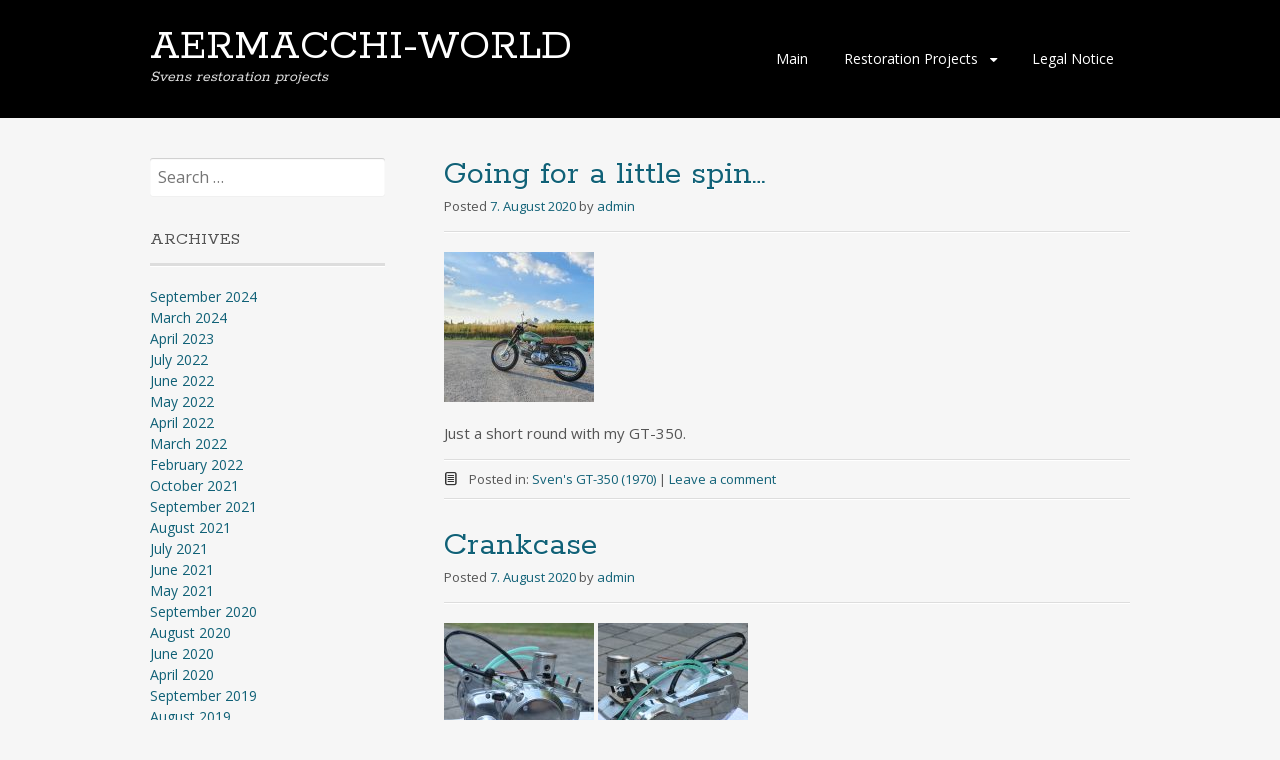

--- FILE ---
content_type: text/html; charset=UTF-8
request_url: http://restorations.aermacchi-world.de/2020/08/
body_size: 9440
content:
<!DOCTYPE html>
<html lang="en-US">
<head>
<meta charset="UTF-8">
<meta name="viewport" content="width=device-width, initial-scale=1">
<link rel="profile" href="http://gmpg.org/xfn/11">
<link rel="pingback" href="http://restorations.aermacchi-world.de/xmlrpc.php">
<!--[if lt IE 9]>
<script src="http://restorations.aermacchi-world.de/wp-content/themes/portfolio-press/js/html5.js"></script>
<![endif]-->
<title>August 2020 &#8211; AERMACCHI-WORLD</title>
<meta name='robots' content='max-image-preview:large' />
<link rel='dns-prefetch' href='//fonts.googleapis.com' />
<link rel="alternate" type="application/rss+xml" title="AERMACCHI-WORLD &raquo; Feed" href="http://restorations.aermacchi-world.de/feed/" />
<link rel="alternate" type="application/rss+xml" title="AERMACCHI-WORLD &raquo; Comments Feed" href="http://restorations.aermacchi-world.de/comments/feed/" />
<style id='wp-img-auto-sizes-contain-inline-css' type='text/css'>
img:is([sizes=auto i],[sizes^="auto," i]){contain-intrinsic-size:3000px 1500px}
/*# sourceURL=wp-img-auto-sizes-contain-inline-css */
</style>
<style id='wp-emoji-styles-inline-css' type='text/css'>

	img.wp-smiley, img.emoji {
		display: inline !important;
		border: none !important;
		box-shadow: none !important;
		height: 1em !important;
		width: 1em !important;
		margin: 0 0.07em !important;
		vertical-align: -0.1em !important;
		background: none !important;
		padding: 0 !important;
	}
/*# sourceURL=wp-emoji-styles-inline-css */
</style>
<style id='wp-block-library-inline-css' type='text/css'>
:root{--wp-block-synced-color:#7a00df;--wp-block-synced-color--rgb:122,0,223;--wp-bound-block-color:var(--wp-block-synced-color);--wp-editor-canvas-background:#ddd;--wp-admin-theme-color:#007cba;--wp-admin-theme-color--rgb:0,124,186;--wp-admin-theme-color-darker-10:#006ba1;--wp-admin-theme-color-darker-10--rgb:0,107,160.5;--wp-admin-theme-color-darker-20:#005a87;--wp-admin-theme-color-darker-20--rgb:0,90,135;--wp-admin-border-width-focus:2px}@media (min-resolution:192dpi){:root{--wp-admin-border-width-focus:1.5px}}.wp-element-button{cursor:pointer}:root .has-very-light-gray-background-color{background-color:#eee}:root .has-very-dark-gray-background-color{background-color:#313131}:root .has-very-light-gray-color{color:#eee}:root .has-very-dark-gray-color{color:#313131}:root .has-vivid-green-cyan-to-vivid-cyan-blue-gradient-background{background:linear-gradient(135deg,#00d084,#0693e3)}:root .has-purple-crush-gradient-background{background:linear-gradient(135deg,#34e2e4,#4721fb 50%,#ab1dfe)}:root .has-hazy-dawn-gradient-background{background:linear-gradient(135deg,#faaca8,#dad0ec)}:root .has-subdued-olive-gradient-background{background:linear-gradient(135deg,#fafae1,#67a671)}:root .has-atomic-cream-gradient-background{background:linear-gradient(135deg,#fdd79a,#004a59)}:root .has-nightshade-gradient-background{background:linear-gradient(135deg,#330968,#31cdcf)}:root .has-midnight-gradient-background{background:linear-gradient(135deg,#020381,#2874fc)}:root{--wp--preset--font-size--normal:16px;--wp--preset--font-size--huge:42px}.has-regular-font-size{font-size:1em}.has-larger-font-size{font-size:2.625em}.has-normal-font-size{font-size:var(--wp--preset--font-size--normal)}.has-huge-font-size{font-size:var(--wp--preset--font-size--huge)}.has-text-align-center{text-align:center}.has-text-align-left{text-align:left}.has-text-align-right{text-align:right}.has-fit-text{white-space:nowrap!important}#end-resizable-editor-section{display:none}.aligncenter{clear:both}.items-justified-left{justify-content:flex-start}.items-justified-center{justify-content:center}.items-justified-right{justify-content:flex-end}.items-justified-space-between{justify-content:space-between}.screen-reader-text{border:0;clip-path:inset(50%);height:1px;margin:-1px;overflow:hidden;padding:0;position:absolute;width:1px;word-wrap:normal!important}.screen-reader-text:focus{background-color:#ddd;clip-path:none;color:#444;display:block;font-size:1em;height:auto;left:5px;line-height:normal;padding:15px 23px 14px;text-decoration:none;top:5px;width:auto;z-index:100000}html :where(.has-border-color){border-style:solid}html :where([style*=border-top-color]){border-top-style:solid}html :where([style*=border-right-color]){border-right-style:solid}html :where([style*=border-bottom-color]){border-bottom-style:solid}html :where([style*=border-left-color]){border-left-style:solid}html :where([style*=border-width]){border-style:solid}html :where([style*=border-top-width]){border-top-style:solid}html :where([style*=border-right-width]){border-right-style:solid}html :where([style*=border-bottom-width]){border-bottom-style:solid}html :where([style*=border-left-width]){border-left-style:solid}html :where(img[class*=wp-image-]){height:auto;max-width:100%}:where(figure){margin:0 0 1em}html :where(.is-position-sticky){--wp-admin--admin-bar--position-offset:var(--wp-admin--admin-bar--height,0px)}@media screen and (max-width:600px){html :where(.is-position-sticky){--wp-admin--admin-bar--position-offset:0px}}

/*# sourceURL=wp-block-library-inline-css */
</style><style id='wp-block-search-inline-css' type='text/css'>
.wp-block-search__button{margin-left:10px;word-break:normal}.wp-block-search__button.has-icon{line-height:0}.wp-block-search__button svg{height:1.25em;min-height:24px;min-width:24px;width:1.25em;fill:currentColor;vertical-align:text-bottom}:where(.wp-block-search__button){border:1px solid #ccc;padding:6px 10px}.wp-block-search__inside-wrapper{display:flex;flex:auto;flex-wrap:nowrap;max-width:100%}.wp-block-search__label{width:100%}.wp-block-search.wp-block-search__button-only .wp-block-search__button{box-sizing:border-box;display:flex;flex-shrink:0;justify-content:center;margin-left:0;max-width:100%}.wp-block-search.wp-block-search__button-only .wp-block-search__inside-wrapper{min-width:0!important;transition-property:width}.wp-block-search.wp-block-search__button-only .wp-block-search__input{flex-basis:100%;transition-duration:.3s}.wp-block-search.wp-block-search__button-only.wp-block-search__searchfield-hidden,.wp-block-search.wp-block-search__button-only.wp-block-search__searchfield-hidden .wp-block-search__inside-wrapper{overflow:hidden}.wp-block-search.wp-block-search__button-only.wp-block-search__searchfield-hidden .wp-block-search__input{border-left-width:0!important;border-right-width:0!important;flex-basis:0;flex-grow:0;margin:0;min-width:0!important;padding-left:0!important;padding-right:0!important;width:0!important}:where(.wp-block-search__input){appearance:none;border:1px solid #949494;flex-grow:1;font-family:inherit;font-size:inherit;font-style:inherit;font-weight:inherit;letter-spacing:inherit;line-height:inherit;margin-left:0;margin-right:0;min-width:3rem;padding:8px;text-decoration:unset!important;text-transform:inherit}:where(.wp-block-search__button-inside .wp-block-search__inside-wrapper){background-color:#fff;border:1px solid #949494;box-sizing:border-box;padding:4px}:where(.wp-block-search__button-inside .wp-block-search__inside-wrapper) .wp-block-search__input{border:none;border-radius:0;padding:0 4px}:where(.wp-block-search__button-inside .wp-block-search__inside-wrapper) .wp-block-search__input:focus{outline:none}:where(.wp-block-search__button-inside .wp-block-search__inside-wrapper) :where(.wp-block-search__button){padding:4px 8px}.wp-block-search.aligncenter .wp-block-search__inside-wrapper{margin:auto}.wp-block[data-align=right] .wp-block-search.wp-block-search__button-only .wp-block-search__inside-wrapper{float:right}
/*# sourceURL=http://restorations.aermacchi-world.de/wp-includes/blocks/search/style.min.css */
</style>
<style id='global-styles-inline-css' type='text/css'>
:root{--wp--preset--aspect-ratio--square: 1;--wp--preset--aspect-ratio--4-3: 4/3;--wp--preset--aspect-ratio--3-4: 3/4;--wp--preset--aspect-ratio--3-2: 3/2;--wp--preset--aspect-ratio--2-3: 2/3;--wp--preset--aspect-ratio--16-9: 16/9;--wp--preset--aspect-ratio--9-16: 9/16;--wp--preset--color--black: #000000;--wp--preset--color--cyan-bluish-gray: #abb8c3;--wp--preset--color--white: #ffffff;--wp--preset--color--pale-pink: #f78da7;--wp--preset--color--vivid-red: #cf2e2e;--wp--preset--color--luminous-vivid-orange: #ff6900;--wp--preset--color--luminous-vivid-amber: #fcb900;--wp--preset--color--light-green-cyan: #7bdcb5;--wp--preset--color--vivid-green-cyan: #00d084;--wp--preset--color--pale-cyan-blue: #8ed1fc;--wp--preset--color--vivid-cyan-blue: #0693e3;--wp--preset--color--vivid-purple: #9b51e0;--wp--preset--gradient--vivid-cyan-blue-to-vivid-purple: linear-gradient(135deg,rgb(6,147,227) 0%,rgb(155,81,224) 100%);--wp--preset--gradient--light-green-cyan-to-vivid-green-cyan: linear-gradient(135deg,rgb(122,220,180) 0%,rgb(0,208,130) 100%);--wp--preset--gradient--luminous-vivid-amber-to-luminous-vivid-orange: linear-gradient(135deg,rgb(252,185,0) 0%,rgb(255,105,0) 100%);--wp--preset--gradient--luminous-vivid-orange-to-vivid-red: linear-gradient(135deg,rgb(255,105,0) 0%,rgb(207,46,46) 100%);--wp--preset--gradient--very-light-gray-to-cyan-bluish-gray: linear-gradient(135deg,rgb(238,238,238) 0%,rgb(169,184,195) 100%);--wp--preset--gradient--cool-to-warm-spectrum: linear-gradient(135deg,rgb(74,234,220) 0%,rgb(151,120,209) 20%,rgb(207,42,186) 40%,rgb(238,44,130) 60%,rgb(251,105,98) 80%,rgb(254,248,76) 100%);--wp--preset--gradient--blush-light-purple: linear-gradient(135deg,rgb(255,206,236) 0%,rgb(152,150,240) 100%);--wp--preset--gradient--blush-bordeaux: linear-gradient(135deg,rgb(254,205,165) 0%,rgb(254,45,45) 50%,rgb(107,0,62) 100%);--wp--preset--gradient--luminous-dusk: linear-gradient(135deg,rgb(255,203,112) 0%,rgb(199,81,192) 50%,rgb(65,88,208) 100%);--wp--preset--gradient--pale-ocean: linear-gradient(135deg,rgb(255,245,203) 0%,rgb(182,227,212) 50%,rgb(51,167,181) 100%);--wp--preset--gradient--electric-grass: linear-gradient(135deg,rgb(202,248,128) 0%,rgb(113,206,126) 100%);--wp--preset--gradient--midnight: linear-gradient(135deg,rgb(2,3,129) 0%,rgb(40,116,252) 100%);--wp--preset--font-size--small: 13px;--wp--preset--font-size--medium: 20px;--wp--preset--font-size--large: 36px;--wp--preset--font-size--x-large: 42px;--wp--preset--spacing--20: 0.44rem;--wp--preset--spacing--30: 0.67rem;--wp--preset--spacing--40: 1rem;--wp--preset--spacing--50: 1.5rem;--wp--preset--spacing--60: 2.25rem;--wp--preset--spacing--70: 3.38rem;--wp--preset--spacing--80: 5.06rem;--wp--preset--shadow--natural: 6px 6px 9px rgba(0, 0, 0, 0.2);--wp--preset--shadow--deep: 12px 12px 50px rgba(0, 0, 0, 0.4);--wp--preset--shadow--sharp: 6px 6px 0px rgba(0, 0, 0, 0.2);--wp--preset--shadow--outlined: 6px 6px 0px -3px rgb(255, 255, 255), 6px 6px rgb(0, 0, 0);--wp--preset--shadow--crisp: 6px 6px 0px rgb(0, 0, 0);}:where(.is-layout-flex){gap: 0.5em;}:where(.is-layout-grid){gap: 0.5em;}body .is-layout-flex{display: flex;}.is-layout-flex{flex-wrap: wrap;align-items: center;}.is-layout-flex > :is(*, div){margin: 0;}body .is-layout-grid{display: grid;}.is-layout-grid > :is(*, div){margin: 0;}:where(.wp-block-columns.is-layout-flex){gap: 2em;}:where(.wp-block-columns.is-layout-grid){gap: 2em;}:where(.wp-block-post-template.is-layout-flex){gap: 1.25em;}:where(.wp-block-post-template.is-layout-grid){gap: 1.25em;}.has-black-color{color: var(--wp--preset--color--black) !important;}.has-cyan-bluish-gray-color{color: var(--wp--preset--color--cyan-bluish-gray) !important;}.has-white-color{color: var(--wp--preset--color--white) !important;}.has-pale-pink-color{color: var(--wp--preset--color--pale-pink) !important;}.has-vivid-red-color{color: var(--wp--preset--color--vivid-red) !important;}.has-luminous-vivid-orange-color{color: var(--wp--preset--color--luminous-vivid-orange) !important;}.has-luminous-vivid-amber-color{color: var(--wp--preset--color--luminous-vivid-amber) !important;}.has-light-green-cyan-color{color: var(--wp--preset--color--light-green-cyan) !important;}.has-vivid-green-cyan-color{color: var(--wp--preset--color--vivid-green-cyan) !important;}.has-pale-cyan-blue-color{color: var(--wp--preset--color--pale-cyan-blue) !important;}.has-vivid-cyan-blue-color{color: var(--wp--preset--color--vivid-cyan-blue) !important;}.has-vivid-purple-color{color: var(--wp--preset--color--vivid-purple) !important;}.has-black-background-color{background-color: var(--wp--preset--color--black) !important;}.has-cyan-bluish-gray-background-color{background-color: var(--wp--preset--color--cyan-bluish-gray) !important;}.has-white-background-color{background-color: var(--wp--preset--color--white) !important;}.has-pale-pink-background-color{background-color: var(--wp--preset--color--pale-pink) !important;}.has-vivid-red-background-color{background-color: var(--wp--preset--color--vivid-red) !important;}.has-luminous-vivid-orange-background-color{background-color: var(--wp--preset--color--luminous-vivid-orange) !important;}.has-luminous-vivid-amber-background-color{background-color: var(--wp--preset--color--luminous-vivid-amber) !important;}.has-light-green-cyan-background-color{background-color: var(--wp--preset--color--light-green-cyan) !important;}.has-vivid-green-cyan-background-color{background-color: var(--wp--preset--color--vivid-green-cyan) !important;}.has-pale-cyan-blue-background-color{background-color: var(--wp--preset--color--pale-cyan-blue) !important;}.has-vivid-cyan-blue-background-color{background-color: var(--wp--preset--color--vivid-cyan-blue) !important;}.has-vivid-purple-background-color{background-color: var(--wp--preset--color--vivid-purple) !important;}.has-black-border-color{border-color: var(--wp--preset--color--black) !important;}.has-cyan-bluish-gray-border-color{border-color: var(--wp--preset--color--cyan-bluish-gray) !important;}.has-white-border-color{border-color: var(--wp--preset--color--white) !important;}.has-pale-pink-border-color{border-color: var(--wp--preset--color--pale-pink) !important;}.has-vivid-red-border-color{border-color: var(--wp--preset--color--vivid-red) !important;}.has-luminous-vivid-orange-border-color{border-color: var(--wp--preset--color--luminous-vivid-orange) !important;}.has-luminous-vivid-amber-border-color{border-color: var(--wp--preset--color--luminous-vivid-amber) !important;}.has-light-green-cyan-border-color{border-color: var(--wp--preset--color--light-green-cyan) !important;}.has-vivid-green-cyan-border-color{border-color: var(--wp--preset--color--vivid-green-cyan) !important;}.has-pale-cyan-blue-border-color{border-color: var(--wp--preset--color--pale-cyan-blue) !important;}.has-vivid-cyan-blue-border-color{border-color: var(--wp--preset--color--vivid-cyan-blue) !important;}.has-vivid-purple-border-color{border-color: var(--wp--preset--color--vivid-purple) !important;}.has-vivid-cyan-blue-to-vivid-purple-gradient-background{background: var(--wp--preset--gradient--vivid-cyan-blue-to-vivid-purple) !important;}.has-light-green-cyan-to-vivid-green-cyan-gradient-background{background: var(--wp--preset--gradient--light-green-cyan-to-vivid-green-cyan) !important;}.has-luminous-vivid-amber-to-luminous-vivid-orange-gradient-background{background: var(--wp--preset--gradient--luminous-vivid-amber-to-luminous-vivid-orange) !important;}.has-luminous-vivid-orange-to-vivid-red-gradient-background{background: var(--wp--preset--gradient--luminous-vivid-orange-to-vivid-red) !important;}.has-very-light-gray-to-cyan-bluish-gray-gradient-background{background: var(--wp--preset--gradient--very-light-gray-to-cyan-bluish-gray) !important;}.has-cool-to-warm-spectrum-gradient-background{background: var(--wp--preset--gradient--cool-to-warm-spectrum) !important;}.has-blush-light-purple-gradient-background{background: var(--wp--preset--gradient--blush-light-purple) !important;}.has-blush-bordeaux-gradient-background{background: var(--wp--preset--gradient--blush-bordeaux) !important;}.has-luminous-dusk-gradient-background{background: var(--wp--preset--gradient--luminous-dusk) !important;}.has-pale-ocean-gradient-background{background: var(--wp--preset--gradient--pale-ocean) !important;}.has-electric-grass-gradient-background{background: var(--wp--preset--gradient--electric-grass) !important;}.has-midnight-gradient-background{background: var(--wp--preset--gradient--midnight) !important;}.has-small-font-size{font-size: var(--wp--preset--font-size--small) !important;}.has-medium-font-size{font-size: var(--wp--preset--font-size--medium) !important;}.has-large-font-size{font-size: var(--wp--preset--font-size--large) !important;}.has-x-large-font-size{font-size: var(--wp--preset--font-size--x-large) !important;}
/*# sourceURL=global-styles-inline-css */
</style>

<style id='classic-theme-styles-inline-css' type='text/css'>
/*! This file is auto-generated */
.wp-block-button__link{color:#fff;background-color:#32373c;border-radius:9999px;box-shadow:none;text-decoration:none;padding:calc(.667em + 2px) calc(1.333em + 2px);font-size:1.125em}.wp-block-file__button{background:#32373c;color:#fff;text-decoration:none}
/*# sourceURL=/wp-includes/css/classic-themes.min.css */
</style>
<link rel='stylesheet' id='portfoliopress-style-css' href='http://restorations.aermacchi-world.de/wp-content/themes/portfolio-press/style.css?ver=2.8.0' type='text/css' media='all' />
<link rel='stylesheet' id='portfoliopress_fonts-css' href='//fonts.googleapis.com/css?family=Open+Sans:400italic,400,600|Rokkitt:400,700' type='text/css' media='screen' />
<link rel='stylesheet' id='portfoliopress_icon_font-css' href='http://restorations.aermacchi-world.de/wp-content/themes/portfolio-press/fonts/custom/portfolio-custom.css?ver=2.8.0' type='text/css' media='all' />
<script type="text/javascript" src="http://restorations.aermacchi-world.de/wp-includes/js/jquery/jquery.min.js?ver=3.7.1" id="jquery-core-js"></script>
<script type="text/javascript" src="http://restorations.aermacchi-world.de/wp-includes/js/jquery/jquery-migrate.min.js?ver=3.4.1" id="jquery-migrate-js"></script>
<link rel="https://api.w.org/" href="http://restorations.aermacchi-world.de/wp-json/" /><link rel="EditURI" type="application/rsd+xml" title="RSD" href="http://restorations.aermacchi-world.de/xmlrpc.php?rsd" />
<meta name="generator" content="WordPress 6.9" />
</head>

<body class="archive date wp-theme-portfolio-press layout-2cl">
<div id="page">

	<header id="branding">
    	<div class="col-width">
        			<hgroup id="logo">
				<div id="site-title"><a href="http://restorations.aermacchi-world.de/" rel="home">
                AERMACCHI-WORLD                </a>
                </div>
				                	<h2 id="site-description">Svens restoration projects</h2>
                			</hgroup>

			<nav id="navigation" class="site-navigation primary-navigation" role="navigation">
				<h1 class="menu-toggle">Menu</h1>
				<a class="screen-reader-text skip-link" href="#content">Skip to content</a>
				<div class="menu-navi1-container"><ul id="menu-navi1" class="nav-menu"><li id="menu-item-1363" class="menu-item menu-item-type-custom menu-item-object-custom menu-item-1363"><a href="http://main.aermacchi-world.de">Main</a></li>
<li id="menu-item-1368" class="menu-item menu-item-type-post_type menu-item-object-page menu-item-has-children menu-item-1368"><a href="http://restorations.aermacchi-world.de/restoration-projects/">Restoration Projects</a>
<ul class="sub-menu">
	<li id="menu-item-1804" class="menu-item menu-item-type-taxonomy menu-item-object-category menu-item-1804"><a href="http://restorations.aermacchi-world.de/category/svens-chimera-250-1963/">Sven&#8217;s Chimera 250 (1963)</a></li>
	<li id="menu-item-1407" class="menu-item menu-item-type-taxonomy menu-item-object-category menu-item-1407"><a href="http://restorations.aermacchi-world.de/category/svens-sx-175/">Sven&#8217;s SX-175 (1974)</a></li>
	<li id="menu-item-1402" class="menu-item menu-item-type-taxonomy menu-item-object-category menu-item-1402"><a href="http://restorations.aermacchi-world.de/category/svens-gt-350-1970/">Sven&#8217;s GT-350 (1970)</a></li>
	<li id="menu-item-1401" class="menu-item menu-item-type-taxonomy menu-item-object-category menu-item-1401"><a href="http://restorations.aermacchi-world.de/category/svens-ss-350-1974/">Sven&#8217;s SS-350 (1974)</a></li>
	<li id="menu-item-1403" class="menu-item menu-item-type-taxonomy menu-item-object-category menu-item-1403"><a href="http://restorations.aermacchi-world.de/category/svens-sst-250/">Sven&#8217;s SST-250 (1976)</a></li>
	<li id="menu-item-1404" class="menu-item menu-item-type-taxonomy menu-item-object-category menu-item-1404"><a href="http://restorations.aermacchi-world.de/category/svens-ss-175/">Sven&#8217;s SS-175 (1977)</a></li>
	<li id="menu-item-1550" class="menu-item menu-item-type-taxonomy menu-item-object-category menu-item-1550"><a href="http://restorations.aermacchi-world.de/category/svens-mc-65-1972/">Sven&#8217;s MC-65 (1972)</a></li>
</ul>
</li>
<li id="menu-item-1371" class="menu-item menu-item-type-custom menu-item-object-custom menu-item-1371"><a href="http://main.aermacchi-world.de/legal-notice">Legal Notice</a></li>
</ul></div>			</nav>
		</div>
	</header><!-- #branding -->

	<div id="main">
    	<div class="col-width">
	<div id="primary">
		<div id="content" role="main">

		
		
						
				
<article id="post-1668" class="post-1668 post type-post status-publish format-standard hentry category-svens-gt-350-1970">

	<header class="entry-header">
		<h1 class="entry-title"><a href="http://restorations.aermacchi-world.de/2020/08/07/little-spin/">Going for a little spin&#8230;</a></h1>
				<div class="entry-meta">
			<span class="meta-prep meta-prep-author">Posted </span><a href="http://restorations.aermacchi-world.de/2020/08/07/little-spin/" rel="bookmark"><time class="entry-date" datetime="2020-08-07T23:06:55+02:00" pubdate>7. August 2020</time></a> <span class="meta-sep"> by </span> <span class="author vcard"><a class="url fn n" href="http://restorations.aermacchi-world.de/author/admin/" title="View all posts by admin">admin</a></span>		</div><!-- .entry-meta -->
			</header><!-- .entry-header -->

	<div class="entry-content">
				<p><a href="http://restorations.aermacchi-world.de/wp-content/uploads/2021/06/GT350-August20-web.jpg"><img decoding="async" class="alignnone size-thumbnail wp-image-1669" src="http://restorations.aermacchi-world.de/wp-content/uploads/2021/06/GT350-August20-web-150x150.jpg" alt="" width="150" height="150" srcset="http://restorations.aermacchi-world.de/wp-content/uploads/2021/06/GT350-August20-web-150x150.jpg 150w, http://restorations.aermacchi-world.de/wp-content/uploads/2021/06/GT350-August20-web-100x100.jpg 100w" sizes="(max-width: 150px) 100vw, 150px" /></a></p>
<p>Just a short round with my GT-350.</p>
			</div><!-- .entry-content -->

	
	<footer class="entry-meta">

	
	<a href="">
		<span class="entry-meta-icon icon-format-standard"></span>
	</a>

		<span class="cat-links"><span class="entry-utility-prep entry-utility-prep-cat-links">Posted in: </span><a href="http://restorations.aermacchi-world.de/category/svens-gt-350-1970/" rel="tag">Sven's GT-350 (1970)</a></span>
	
	
	
		<span class="meta-sep"> | </span>
	<span class="comments-link"><a href="http://restorations.aermacchi-world.de/2020/08/07/little-spin/#respond">Leave a comment</a></span>
	
	
	</footer><!-- .entry-meta -->


</article><!-- #post-1668 -->

			
				
<article id="post-1663" class="post-1663 post type-post status-publish format-standard hentry category-svens-sx-175">

	<header class="entry-header">
		<h1 class="entry-title"><a href="http://restorations.aermacchi-world.de/2020/08/07/crankcase/">Crankcase</a></h1>
				<div class="entry-meta">
			<span class="meta-prep meta-prep-author">Posted </span><a href="http://restorations.aermacchi-world.de/2020/08/07/crankcase/" rel="bookmark"><time class="entry-date" datetime="2020-08-07T23:03:42+02:00" pubdate>7. August 2020</time></a> <span class="meta-sep"> by </span> <span class="author vcard"><a class="url fn n" href="http://restorations.aermacchi-world.de/author/admin/" title="View all posts by admin">admin</a></span>		</div><!-- .entry-meta -->
			</header><!-- .entry-header -->

	<div class="entry-content">
				<p><a href="http://restorations.aermacchi-world.de/wp-content/uploads/2021/06/crankcase-sx175-2.jpg"><img decoding="async" class="alignnone size-thumbnail wp-image-1665" src="http://restorations.aermacchi-world.de/wp-content/uploads/2021/06/crankcase-sx175-2-150x150.jpg" alt="" width="150" height="150" srcset="http://restorations.aermacchi-world.de/wp-content/uploads/2021/06/crankcase-sx175-2-150x150.jpg 150w, http://restorations.aermacchi-world.de/wp-content/uploads/2021/06/crankcase-sx175-2-100x100.jpg 100w" sizes="(max-width: 150px) 100vw, 150px" /></a> <a href="http://restorations.aermacchi-world.de/wp-content/uploads/2021/06/crankcase-sx175-1.jpg"><img decoding="async" class="alignnone size-thumbnail wp-image-1664" src="http://restorations.aermacchi-world.de/wp-content/uploads/2021/06/crankcase-sx175-1-150x150.jpg" alt="" width="150" height="150" srcset="http://restorations.aermacchi-world.de/wp-content/uploads/2021/06/crankcase-sx175-1-150x150.jpg 150w, http://restorations.aermacchi-world.de/wp-content/uploads/2021/06/crankcase-sx175-1-100x100.jpg 100w" sizes="(max-width: 150px) 100vw, 150px" /></a></p>
<p>This time I didn&#8217;t split the crankcase as I tested the engine and it was running fine and strong. The previous owner also had a new piston and rings made for the bike.</p>
			</div><!-- .entry-content -->

	
	<footer class="entry-meta">

	
	<a href="">
		<span class="entry-meta-icon icon-format-standard"></span>
	</a>

		<span class="cat-links"><span class="entry-utility-prep entry-utility-prep-cat-links">Posted in: </span><a href="http://restorations.aermacchi-world.de/category/svens-sx-175/" rel="tag">Sven's SX-175 (1974)</a></span>
	
	
	
		<span class="meta-sep"> | </span>
	<span class="comments-link"><a href="http://restorations.aermacchi-world.de/2020/08/07/crankcase/#respond">Leave a comment</a></span>
	
	
	</footer><!-- .entry-meta -->


</article><!-- #post-1663 -->

			
			
		
		</div><!-- #content -->
	</div><!-- #primary -->

	<div id="sidebar" role="complementary">
		<ul class="xoxo">
		
			<li id="search" class="widget-container widget_search">
				<form role="search" method="get" class="search-form" action="http://restorations.aermacchi-world.de/">
				<label>
					<span class="screen-reader-text">Search for:</span>
					<input type="search" class="search-field" placeholder="Search &hellip;" value="" name="s" />
				</label>
				<input type="submit" class="search-submit" value="Search" />
			</form>			</li>

			<li id="archives" class="widget-container">
				<h3 class="widget-title">Archives</h3>
				<ul>
						<li><a href='http://restorations.aermacchi-world.de/2024/09/'>September 2024</a></li>
	<li><a href='http://restorations.aermacchi-world.de/2024/03/'>March 2024</a></li>
	<li><a href='http://restorations.aermacchi-world.de/2023/04/'>April 2023</a></li>
	<li><a href='http://restorations.aermacchi-world.de/2022/07/'>July 2022</a></li>
	<li><a href='http://restorations.aermacchi-world.de/2022/06/'>June 2022</a></li>
	<li><a href='http://restorations.aermacchi-world.de/2022/05/'>May 2022</a></li>
	<li><a href='http://restorations.aermacchi-world.de/2022/04/'>April 2022</a></li>
	<li><a href='http://restorations.aermacchi-world.de/2022/03/'>March 2022</a></li>
	<li><a href='http://restorations.aermacchi-world.de/2022/02/'>February 2022</a></li>
	<li><a href='http://restorations.aermacchi-world.de/2021/10/'>October 2021</a></li>
	<li><a href='http://restorations.aermacchi-world.de/2021/09/'>September 2021</a></li>
	<li><a href='http://restorations.aermacchi-world.de/2021/08/'>August 2021</a></li>
	<li><a href='http://restorations.aermacchi-world.de/2021/07/'>July 2021</a></li>
	<li><a href='http://restorations.aermacchi-world.de/2021/06/'>June 2021</a></li>
	<li><a href='http://restorations.aermacchi-world.de/2021/05/'>May 2021</a></li>
	<li><a href='http://restorations.aermacchi-world.de/2020/09/'>September 2020</a></li>
	<li><a href='http://restorations.aermacchi-world.de/2020/08/' aria-current="page">August 2020</a></li>
	<li><a href='http://restorations.aermacchi-world.de/2020/06/'>June 2020</a></li>
	<li><a href='http://restorations.aermacchi-world.de/2020/04/'>April 2020</a></li>
	<li><a href='http://restorations.aermacchi-world.de/2019/09/'>September 2019</a></li>
	<li><a href='http://restorations.aermacchi-world.de/2019/08/'>August 2019</a></li>
	<li><a href='http://restorations.aermacchi-world.de/2019/05/'>May 2019</a></li>
	<li><a href='http://restorations.aermacchi-world.de/2018/11/'>November 2018</a></li>
	<li><a href='http://restorations.aermacchi-world.de/2018/08/'>August 2018</a></li>
	<li><a href='http://restorations.aermacchi-world.de/2018/07/'>July 2018</a></li>
	<li><a href='http://restorations.aermacchi-world.de/2018/06/'>June 2018</a></li>
	<li><a href='http://restorations.aermacchi-world.de/2018/05/'>May 2018</a></li>
	<li><a href='http://restorations.aermacchi-world.de/2018/04/'>April 2018</a></li>
	<li><a href='http://restorations.aermacchi-world.de/2018/01/'>January 2018</a></li>
	<li><a href='http://restorations.aermacchi-world.de/2017/11/'>November 2017</a></li>
	<li><a href='http://restorations.aermacchi-world.de/2017/10/'>October 2017</a></li>
	<li><a href='http://restorations.aermacchi-world.de/2017/09/'>September 2017</a></li>
	<li><a href='http://restorations.aermacchi-world.de/2017/08/'>August 2017</a></li>
	<li><a href='http://restorations.aermacchi-world.de/2017/07/'>July 2017</a></li>
	<li><a href='http://restorations.aermacchi-world.de/2017/06/'>June 2017</a></li>
	<li><a href='http://restorations.aermacchi-world.de/2017/05/'>May 2017</a></li>
	<li><a href='http://restorations.aermacchi-world.de/2017/04/'>April 2017</a></li>
	<li><a href='http://restorations.aermacchi-world.de/2017/03/'>March 2017</a></li>
	<li><a href='http://restorations.aermacchi-world.de/2017/02/'>February 2017</a></li>
	<li><a href='http://restorations.aermacchi-world.de/2017/01/'>January 2017</a></li>
	<li><a href='http://restorations.aermacchi-world.de/2016/11/'>November 2016</a></li>
	<li><a href='http://restorations.aermacchi-world.de/2016/10/'>October 2016</a></li>
	<li><a href='http://restorations.aermacchi-world.de/2016/09/'>September 2016</a></li>
	<li><a href='http://restorations.aermacchi-world.de/2016/08/'>August 2016</a></li>
	<li><a href='http://restorations.aermacchi-world.de/2016/06/'>June 2016</a></li>
	<li><a href='http://restorations.aermacchi-world.de/2016/05/'>May 2016</a></li>
	<li><a href='http://restorations.aermacchi-world.de/2016/04/'>April 2016</a></li>
	<li><a href='http://restorations.aermacchi-world.de/2016/02/'>February 2016</a></li>
	<li><a href='http://restorations.aermacchi-world.de/2015/12/'>December 2015</a></li>
	<li><a href='http://restorations.aermacchi-world.de/2015/08/'>August 2015</a></li>
	<li><a href='http://restorations.aermacchi-world.de/2015/05/'>May 2015</a></li>
	<li><a href='http://restorations.aermacchi-world.de/2015/03/'>March 2015</a></li>
	<li><a href='http://restorations.aermacchi-world.de/2015/02/'>February 2015</a></li>
	<li><a href='http://restorations.aermacchi-world.de/2014/09/'>September 2014</a></li>
	<li><a href='http://restorations.aermacchi-world.de/2014/08/'>August 2014</a></li>
	<li><a href='http://restorations.aermacchi-world.de/2014/07/'>July 2014</a></li>
	<li><a href='http://restorations.aermacchi-world.de/2014/06/'>June 2014</a></li>
	<li><a href='http://restorations.aermacchi-world.de/2014/04/'>April 2014</a></li>
	<li><a href='http://restorations.aermacchi-world.de/2014/02/'>February 2014</a></li>
	<li><a href='http://restorations.aermacchi-world.de/2014/01/'>January 2014</a></li>
	<li><a href='http://restorations.aermacchi-world.de/2013/12/'>December 2013</a></li>
	<li><a href='http://restorations.aermacchi-world.de/2013/11/'>November 2013</a></li>
	<li><a href='http://restorations.aermacchi-world.de/2013/10/'>October 2013</a></li>
	<li><a href='http://restorations.aermacchi-world.de/2013/09/'>September 2013</a></li>
	<li><a href='http://restorations.aermacchi-world.de/2013/07/'>July 2013</a></li>
	<li><a href='http://restorations.aermacchi-world.de/2013/06/'>June 2013</a></li>
	<li><a href='http://restorations.aermacchi-world.de/2013/05/'>May 2013</a></li>
	<li><a href='http://restorations.aermacchi-world.de/2013/04/'>April 2013</a></li>
	<li><a href='http://restorations.aermacchi-world.de/2013/03/'>March 2013</a></li>
	<li><a href='http://restorations.aermacchi-world.de/2012/10/'>October 2012</a></li>
	<li><a href='http://restorations.aermacchi-world.de/2012/05/'>May 2012</a></li>
	<li><a href='http://restorations.aermacchi-world.de/2011/12/'>December 2011</a></li>
	<li><a href='http://restorations.aermacchi-world.de/2011/11/'>November 2011</a></li>
	<li><a href='http://restorations.aermacchi-world.de/2011/09/'>September 2011</a></li>
	<li><a href='http://restorations.aermacchi-world.de/2011/08/'>August 2011</a></li>
	<li><a href='http://restorations.aermacchi-world.de/2011/04/'>April 2011</a></li>
	<li><a href='http://restorations.aermacchi-world.de/2011/03/'>March 2011</a></li>
	<li><a href='http://restorations.aermacchi-world.de/2011/02/'>February 2011</a></li>
	<li><a href='http://restorations.aermacchi-world.de/2011/01/'>January 2011</a></li>
	<li><a href='http://restorations.aermacchi-world.de/2007/12/'>December 2007</a></li>
	<li><a href='http://restorations.aermacchi-world.de/2007/10/'>October 2007</a></li>
	<li><a href='http://restorations.aermacchi-world.de/2007/09/'>September 2007</a></li>
	<li><a href='http://restorations.aermacchi-world.de/2006/09/'>September 2006</a></li>
	<li><a href='http://restorations.aermacchi-world.de/2006/06/'>June 2006</a></li>
	<li><a href='http://restorations.aermacchi-world.de/2005/12/'>December 2005</a></li>
	<li><a href='http://restorations.aermacchi-world.de/2005/10/'>October 2005</a></li>
	<li><a href='http://restorations.aermacchi-world.de/2005/09/'>September 2005</a></li>
	<li><a href='http://restorations.aermacchi-world.de/2005/08/'>August 2005</a></li>
	<li><a href='http://restorations.aermacchi-world.de/2005/07/'>July 2005</a></li>
	<li><a href='http://restorations.aermacchi-world.de/2005/04/'>April 2005</a></li>
	<li><a href='http://restorations.aermacchi-world.de/2004/11/'>November 2004</a></li>
	<li><a href='http://restorations.aermacchi-world.de/2003/04/'>April 2003</a></li>
	<li><a href='http://restorations.aermacchi-world.de/2002/05/'>May 2002</a></li>
	<li><a href='http://restorations.aermacchi-world.de/2001/08/'>August 2001</a></li>
				</ul>
			</li>

			<li id="meta" class="widget-container">
				<h3 class="widget-title">Meta</h3>
				<ul>
										<li><a href="http://restorations.aermacchi-world.de/wp-login.php">Log in</a></li>
									</ul>
			</li>

				</ul>
	</div><!-- #secondary .widget-area -->
		</div>
	</div><!-- #main -->

</div><!-- #page -->

<footer id="colophon">
	<div class="col-width">

	
		<div id="footer-widgets">

							
			<div class="block footer-widget-1">
				<div id="block-5" class="widget-container widget_block widget_search"><form role="search" method="get" action="http://restorations.aermacchi-world.de/" class="wp-block-search__button-outside wp-block-search__text-button wp-block-search"    ><label class="wp-block-search__label" for="wp-block-search__input-1" >Search</label><div class="wp-block-search__inside-wrapper" ><input class="wp-block-search__input" id="wp-block-search__input-1" placeholder="" value="" type="search" name="s" required /><button aria-label="Search" class="wp-block-search__button wp-element-button" type="submit" >Search</button></div></form></div>			</div>

																																			
			<div class="clear"></div>

		</div><!-- /#footer-widgets  -->

	
		<div id="site-generator">
			<p>				Powered by <a href="http://wordpress.org/" title="A Semantic Personal Publishing Platform" rel="generator">WordPress</a> &amp; <a href="http://wptheming.com/2010/07/portfolio-theme/">Portfolio</a>.
						</p>
		</div>
	</div>

</footer><!-- #colophon -->

<script type="speculationrules">
{"prefetch":[{"source":"document","where":{"and":[{"href_matches":"/*"},{"not":{"href_matches":["/wp-*.php","/wp-admin/*","/wp-content/uploads/*","/wp-content/*","/wp-content/plugins/*","/wp-content/themes/portfolio-press/*","/*\\?(.+)"]}},{"not":{"selector_matches":"a[rel~=\"nofollow\"]"}},{"not":{"selector_matches":".no-prefetch, .no-prefetch a"}}]},"eagerness":"conservative"}]}
</script>
<script type="text/javascript" src="http://restorations.aermacchi-world.de/wp-content/themes/portfolio-press/js/combined-min.js?ver=2.8.0" id="portfoliopress-combined-js"></script>
<script id="wp-emoji-settings" type="application/json">
{"baseUrl":"https://s.w.org/images/core/emoji/17.0.2/72x72/","ext":".png","svgUrl":"https://s.w.org/images/core/emoji/17.0.2/svg/","svgExt":".svg","source":{"concatemoji":"http://restorations.aermacchi-world.de/wp-includes/js/wp-emoji-release.min.js?ver=6.9"}}
</script>
<script type="module">
/* <![CDATA[ */
/*! This file is auto-generated */
const a=JSON.parse(document.getElementById("wp-emoji-settings").textContent),o=(window._wpemojiSettings=a,"wpEmojiSettingsSupports"),s=["flag","emoji"];function i(e){try{var t={supportTests:e,timestamp:(new Date).valueOf()};sessionStorage.setItem(o,JSON.stringify(t))}catch(e){}}function c(e,t,n){e.clearRect(0,0,e.canvas.width,e.canvas.height),e.fillText(t,0,0);t=new Uint32Array(e.getImageData(0,0,e.canvas.width,e.canvas.height).data);e.clearRect(0,0,e.canvas.width,e.canvas.height),e.fillText(n,0,0);const a=new Uint32Array(e.getImageData(0,0,e.canvas.width,e.canvas.height).data);return t.every((e,t)=>e===a[t])}function p(e,t){e.clearRect(0,0,e.canvas.width,e.canvas.height),e.fillText(t,0,0);var n=e.getImageData(16,16,1,1);for(let e=0;e<n.data.length;e++)if(0!==n.data[e])return!1;return!0}function u(e,t,n,a){switch(t){case"flag":return n(e,"\ud83c\udff3\ufe0f\u200d\u26a7\ufe0f","\ud83c\udff3\ufe0f\u200b\u26a7\ufe0f")?!1:!n(e,"\ud83c\udde8\ud83c\uddf6","\ud83c\udde8\u200b\ud83c\uddf6")&&!n(e,"\ud83c\udff4\udb40\udc67\udb40\udc62\udb40\udc65\udb40\udc6e\udb40\udc67\udb40\udc7f","\ud83c\udff4\u200b\udb40\udc67\u200b\udb40\udc62\u200b\udb40\udc65\u200b\udb40\udc6e\u200b\udb40\udc67\u200b\udb40\udc7f");case"emoji":return!a(e,"\ud83e\u1fac8")}return!1}function f(e,t,n,a){let r;const o=(r="undefined"!=typeof WorkerGlobalScope&&self instanceof WorkerGlobalScope?new OffscreenCanvas(300,150):document.createElement("canvas")).getContext("2d",{willReadFrequently:!0}),s=(o.textBaseline="top",o.font="600 32px Arial",{});return e.forEach(e=>{s[e]=t(o,e,n,a)}),s}function r(e){var t=document.createElement("script");t.src=e,t.defer=!0,document.head.appendChild(t)}a.supports={everything:!0,everythingExceptFlag:!0},new Promise(t=>{let n=function(){try{var e=JSON.parse(sessionStorage.getItem(o));if("object"==typeof e&&"number"==typeof e.timestamp&&(new Date).valueOf()<e.timestamp+604800&&"object"==typeof e.supportTests)return e.supportTests}catch(e){}return null}();if(!n){if("undefined"!=typeof Worker&&"undefined"!=typeof OffscreenCanvas&&"undefined"!=typeof URL&&URL.createObjectURL&&"undefined"!=typeof Blob)try{var e="postMessage("+f.toString()+"("+[JSON.stringify(s),u.toString(),c.toString(),p.toString()].join(",")+"));",a=new Blob([e],{type:"text/javascript"});const r=new Worker(URL.createObjectURL(a),{name:"wpTestEmojiSupports"});return void(r.onmessage=e=>{i(n=e.data),r.terminate(),t(n)})}catch(e){}i(n=f(s,u,c,p))}t(n)}).then(e=>{for(const n in e)a.supports[n]=e[n],a.supports.everything=a.supports.everything&&a.supports[n],"flag"!==n&&(a.supports.everythingExceptFlag=a.supports.everythingExceptFlag&&a.supports[n]);var t;a.supports.everythingExceptFlag=a.supports.everythingExceptFlag&&!a.supports.flag,a.supports.everything||((t=a.source||{}).concatemoji?r(t.concatemoji):t.wpemoji&&t.twemoji&&(r(t.twemoji),r(t.wpemoji)))});
//# sourceURL=http://restorations.aermacchi-world.de/wp-includes/js/wp-emoji-loader.min.js
/* ]]> */
</script>

</body>
</html>
